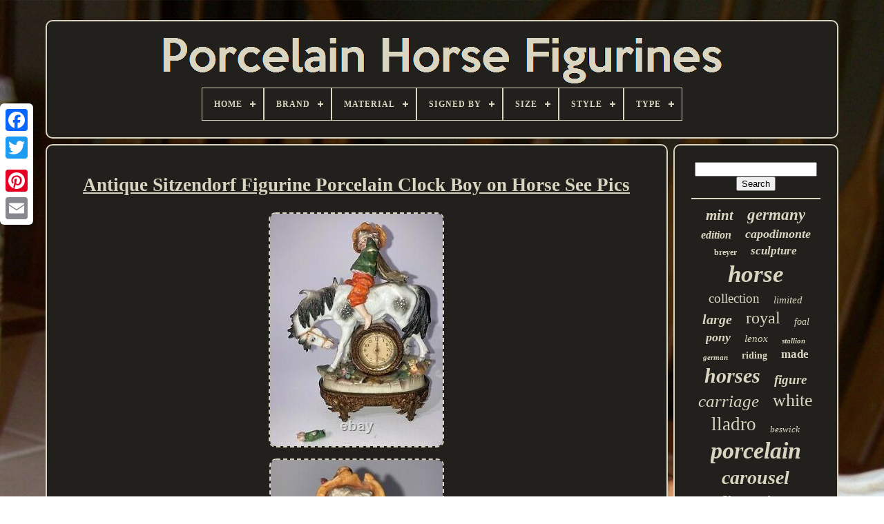

--- FILE ---
content_type: text/html
request_url: https://porcelainhorsefigurines.com/antique-sitzendorf-figurine-porcelain-clock-boy-on-horse-see-pics.htm
body_size: 5174
content:
	  <!doctype html>	
  
 


<html>   	

 	 <head>

	 <title>			Antique Sitzendorf Figurine Porcelain Clock Boy On Horse See Pics  

 </title>  
	
	 <meta   http-equiv="content-type" content="text/html; charset=UTF-8">

		
 <meta  name="viewport" content="width=device-width, initial-scale=1"> 
  
	
	  

	<link href="https://porcelainhorsefigurines.com/gaxecaxica.css" type="text/css" rel="stylesheet">  		
	  
  <link  rel="stylesheet" type="text/css"  href="https://porcelainhorsefigurines.com/bireqemor.css"> 

		 
  <script type="text/javascript"	src="https://code.jquery.com/jquery-latest.min.js">
		</script> 


 
		
 
<script   type="text/javascript"  src="https://porcelainhorsefigurines.com/cyqe.js"></script>
 	 

		<script src="https://porcelainhorsefigurines.com/bibux.js"  type="text/javascript">
</script>	 

		
<script type="text/javascript"   async src="https://porcelainhorsefigurines.com/kyrynavama.js">  </script> 
	 	
	

 <script src="https://porcelainhorsefigurines.com/vefa.js"  async  type="text/javascript"></script> 	 	

	
	
 
	  <script  type="text/javascript"> 
 
var a2a_config = a2a_config || {};a2a_config.no_3p = 1;
</script> 	 
		<script  type="text/javascript" src="//static.addtoany.com/menu/page.js" async> 
    


</script>
 
	
  <script  async type="text/javascript"  src="//static.addtoany.com/menu/page.js">
	  </script>  
	
  
<!--//////////////////////////////////////////////////////-->
<script type="text/javascript"   async  src="//static.addtoany.com/menu/page.js"> 
 
	</script>	 

 		

</head>
  	
 


	<body data-id="185501833836">




	  <div  style="left:0px; top:150px;"  class="a2a_kit a2a_kit_size_32 a2a_floating_style a2a_vertical_style">     
		    <a	class="a2a_button_facebook">
 	 </a>			
		
		   <a class="a2a_button_twitter">
</a>		
		 <a class="a2a_button_google_plus"> 
</a>


		
	 	
			 	 
<!--//////////////////////////////////////////////////////-->
<a  class="a2a_button_pinterest">	 	
 </a>  

		
<a class="a2a_button_email"> </a>
  	 	
	   </div> 
 


	    <div id="hinol">   	 
		
 
  <div   id="seletolagy">	   	 	   
			
  			  <a   href="https://porcelainhorsefigurines.com/">

 <img  src="https://porcelainhorsefigurines.com/porcelain-horse-figurines.gif" alt="Porcelain Horse Figurines">

</a> 			

			
<div id='vazapyky' class='align-center'>
<ul>
<li class='has-sub'><a href='https://porcelainhorsefigurines.com/'><span>Home</span></a>
<ul>
	<li><a href='https://porcelainhorsefigurines.com/newest-items-porcelain-horse-figurines.htm'><span>Newest items</span></a></li>
	<li><a href='https://porcelainhorsefigurines.com/popular-items-porcelain-horse-figurines.htm'><span>Popular items</span></a></li>
	<li><a href='https://porcelainhorsefigurines.com/newest-videos-porcelain-horse-figurines.htm'><span>Newest videos</span></a></li>
</ul>
</li>

<li class='has-sub'><a href='https://porcelainhorsefigurines.com/brand/'><span>Brand</span></a>
<ul>
	<li><a href='https://porcelainhorsefigurines.com/brand/armani.htm'><span>Armani (36)</span></a></li>
	<li><a href='https://porcelainhorsefigurines.com/brand/augarten.htm'><span>Augarten (43)</span></a></li>
	<li><a href='https://porcelainhorsefigurines.com/brand/beswick.htm'><span>Beswick (123)</span></a></li>
	<li><a href='https://porcelainhorsefigurines.com/brand/breyer.htm'><span>Breyer (111)</span></a></li>
	<li><a href='https://porcelainhorsefigurines.com/brand/capodimonte.htm'><span>Capodimonte (142)</span></a></li>
	<li><a href='https://porcelainhorsefigurines.com/brand/cybis.htm'><span>Cybis (50)</span></a></li>
	<li><a href='https://porcelainhorsefigurines.com/brand/franklin-mint.htm'><span>Franklin Mint (82)</span></a></li>
	<li><a href='https://porcelainhorsefigurines.com/brand/goebel.htm'><span>Goebel (36)</span></a></li>
	<li><a href='https://porcelainhorsefigurines.com/brand/hagen-renaker.htm'><span>Hagen-renaker (96)</span></a></li>
	<li><a href='https://porcelainhorsefigurines.com/brand/herend.htm'><span>Herend (64)</span></a></li>
	<li><a href='https://porcelainhorsefigurines.com/brand/hutschenreuther.htm'><span>Hutschenreuther (76)</span></a></li>
	<li><a href='https://porcelainhorsefigurines.com/brand/kaiser.htm'><span>Kaiser (41)</span></a></li>
	<li><a href='https://porcelainhorsefigurines.com/brand/lenox.htm'><span>Lenox (156)</span></a></li>
	<li><a href='https://porcelainhorsefigurines.com/brand/lladro.htm'><span>Lladro (49)</span></a></li>
	<li><a href='https://porcelainhorsefigurines.com/brand/lladro.htm'><span>Lladró (221)</span></a></li>
	<li><a href='https://porcelainhorsefigurines.com/brand/nymphenburg.htm'><span>Nymphenburg (35)</span></a></li>
	<li><a href='https://porcelainhorsefigurines.com/brand/rosenthal.htm'><span>Rosenthal (59)</span></a></li>
	<li><a href='https://porcelainhorsefigurines.com/brand/royal-copenhagen.htm'><span>Royal Copenhagen (37)</span></a></li>
	<li><a href='https://porcelainhorsefigurines.com/brand/royal-doulton.htm'><span>Royal Doulton (61)</span></a></li>
	<li><a href='https://porcelainhorsefigurines.com/brand/royal-dux.htm'><span>Royal Dux (38)</span></a></li>
	<li><a href='https://porcelainhorsefigurines.com/newest-items-porcelain-horse-figurines.htm'>... (2214)</a></li>
</ul>
</li>

<li class='has-sub'><a href='https://porcelainhorsefigurines.com/material/'><span>Material</span></a>
<ul>
	<li><a href='https://porcelainhorsefigurines.com/material/bisque-porcelain.htm'><span>Bisque Porcelain (3)</span></a></li>
	<li><a href='https://porcelainhorsefigurines.com/material/bone-china.htm'><span>Bone China (13)</span></a></li>
	<li><a href='https://porcelainhorsefigurines.com/material/brass-porcelain.htm'><span>Brass, Porcelain (3)</span></a></li>
	<li><a href='https://porcelainhorsefigurines.com/material/ceramic.htm'><span>Ceramic (70)</span></a></li>
	<li><a href='https://porcelainhorsefigurines.com/material/ceramic-porcelain.htm'><span>Ceramic & Porcelain (228)</span></a></li>
	<li><a href='https://porcelainhorsefigurines.com/material/ceramic-pottery.htm'><span>Ceramic / Pottery (5)</span></a></li>
	<li><a href='https://porcelainhorsefigurines.com/material/ceramic-porcelain.htm'><span>Ceramic, Porcelain (34)</span></a></li>
	<li><a href='https://porcelainhorsefigurines.com/material/clay.htm'><span>Clay (3)</span></a></li>
	<li><a href='https://porcelainhorsefigurines.com/material/cold-cast-porcelain.htm'><span>Cold Cast Porcelain (4)</span></a></li>
	<li><a href='https://porcelainhorsefigurines.com/material/fine-china.htm'><span>Fine China (3)</span></a></li>
	<li><a href='https://porcelainhorsefigurines.com/material/glazed-ceramic.htm'><span>Glazed Ceramic (3)</span></a></li>
	<li><a href='https://porcelainhorsefigurines.com/material/metal-porcelain.htm'><span>Metal, Porcelain (3)</span></a></li>
	<li><a href='https://porcelainhorsefigurines.com/material/porcelain.htm'><span>Porcelain (2154)</span></a></li>
	<li><a href='https://porcelainhorsefigurines.com/material/porcelain-ceramic.htm'><span>Porcelain / Ceramic (6)</span></a></li>
	<li><a href='https://porcelainhorsefigurines.com/material/porcelain-china.htm'><span>Porcelain / China (69)</span></a></li>
	<li><a href='https://porcelainhorsefigurines.com/material/porcelain-and-metal.htm'><span>Porcelain And Metal (7)</span></a></li>
	<li><a href='https://porcelainhorsefigurines.com/material/porcelain-bisque.htm'><span>Porcelain Bisque (4)</span></a></li>
	<li><a href='https://porcelainhorsefigurines.com/material/porcelain-ceramic.htm'><span>Porcelain, Ceramic (4)</span></a></li>
	<li><a href='https://porcelainhorsefigurines.com/material/porcelain-resin.htm'><span>Porcelain, Resin (3)</span></a></li>
	<li><a href='https://porcelainhorsefigurines.com/material/porcelain-wood.htm'><span>Porcelain, Wood (16)</span></a></li>
	<li><a href='https://porcelainhorsefigurines.com/newest-items-porcelain-horse-figurines.htm'>... (1135)</a></li>
</ul>
</li>

<li class='has-sub'><a href='https://porcelainhorsefigurines.com/signed-by/'><span>Signed By</span></a>
<ul>
	<li><a href='https://porcelainhorsefigurines.com/signed-by/beswick.htm'><span>Beswick (2)</span></a></li>
	<li><a href='https://porcelainhorsefigurines.com/signed-by/bochmann.htm'><span>Bochmann (2)</span></a></li>
	<li><a href='https://porcelainhorsefigurines.com/signed-by/breyer.htm'><span>Breyer (2)</span></a></li>
	<li><a href='https://porcelainhorsefigurines.com/signed-by/carl-werner.htm'><span>Carl Werner (3)</span></a></li>
	<li><a href='https://porcelainhorsefigurines.com/signed-by/dobrich.htm'><span>Dobrich (2)</span></a></li>
	<li><a href='https://porcelainhorsefigurines.com/signed-by/g-bochmann.htm'><span>G Bochmann (2)</span></a></li>
	<li><a href='https://porcelainhorsefigurines.com/signed-by/gerhard-bochmann.htm'><span>Gerhard Bochmann (6)</span></a></li>
	<li><a href='https://porcelainhorsefigurines.com/signed-by/giuseppe-armani.htm'><span>Giuseppe Armani (14)</span></a></li>
	<li><a href='https://porcelainhorsefigurines.com/signed-by/intrada-italy.htm'><span>Intrada Italy (3)</span></a></li>
	<li><a href='https://porcelainhorsefigurines.com/signed-by/karl-tutter.htm'><span>Karl Tutter (3)</span></a></li>
	<li><a href='https://porcelainhorsefigurines.com/signed-by/lladro.htm'><span>Lladro (4)</span></a></li>
	<li><a href='https://porcelainhorsefigurines.com/signed-by/lowell-davis.htm'><span>Lowell Davis (2)</span></a></li>
	<li><a href='https://porcelainhorsefigurines.com/signed-by/neumeyer.htm'><span>Neumeyer (4)</span></a></li>
	<li><a href='https://porcelainhorsefigurines.com/signed-by/pamela-du-boulay.htm'><span>Pamela Du Boulay (18)</span></a></li>
	<li><a href='https://porcelainhorsefigurines.com/signed-by/rosenthal.htm'><span>Rosenthal (2)</span></a></li>
	<li><a href='https://porcelainhorsefigurines.com/signed-by/royal-dux.htm'><span>Royal Dux (3)</span></a></li>
	<li><a href='https://porcelainhorsefigurines.com/signed-by/scheibe-alsbach.htm'><span>Scheibe-alsbach (5)</span></a></li>
	<li><a href='https://porcelainhorsefigurines.com/newest-items-porcelain-horse-figurines.htm'>... (3693)</a></li>
</ul>
</li>

<li class='has-sub'><a href='https://porcelainhorsefigurines.com/size/'><span>Size</span></a>
<ul>
	<li><a href='https://porcelainhorsefigurines.com/size/11-in-high.htm'><span>11 In High (2)</span></a></li>
	<li><a href='https://porcelainhorsefigurines.com/size/13.htm'><span>13\ (4)</span></a></li>
	<li><a href='https://porcelainhorsefigurines.com/size/4-3-4.htm'><span>4 3 / 4\ (4)</span></a></li>
	<li><a href='https://porcelainhorsefigurines.com/size/4-75.htm'><span>4.75\ (2)</span></a></li>
	<li><a href='https://porcelainhorsefigurines.com/size/5-5.htm'><span>5.5\ (4)</span></a></li>
	<li><a href='https://porcelainhorsefigurines.com/size/7-x-8-75.htm'><span>7 X 8.75 (2)</span></a></li>
	<li><a href='https://porcelainhorsefigurines.com/size/it-is-10.htm'><span>It Is 10\ (2)</span></a></li>
	<li><a href='https://porcelainhorsefigurines.com/size/large.htm'><span>Large (300)</span></a></li>
	<li><a href='https://porcelainhorsefigurines.com/size/medium.htm'><span>Medium (296)</span></a></li>
	<li><a href='https://porcelainhorsefigurines.com/size/medium-up-to-36in.htm'><span>Medium (up To 36in.) (2)</span></a></li>
	<li><a href='https://porcelainhorsefigurines.com/size/see-description.htm'><span>See Description (33)</span></a></li>
	<li><a href='https://porcelainhorsefigurines.com/size/small.htm'><span>Small (82)</span></a></li>
	<li><a href='https://porcelainhorsefigurines.com/newest-items-porcelain-horse-figurines.htm'>... (3037)</a></li>
</ul>
</li>

<li class='has-sub'><a href='https://porcelainhorsefigurines.com/style/'><span>Style</span></a>
<ul>
	<li><a href='https://porcelainhorsefigurines.com/style/1950s.htm'><span>1950s (39)</span></a></li>
	<li><a href='https://porcelainhorsefigurines.com/style/1960s.htm'><span>1960s (29)</span></a></li>
	<li><a href='https://porcelainhorsefigurines.com/style/1970s.htm'><span>1970s (30)</span></a></li>
	<li><a href='https://porcelainhorsefigurines.com/style/1980s.htm'><span>1980s (29)</span></a></li>
	<li><a href='https://porcelainhorsefigurines.com/style/american.htm'><span>American (18)</span></a></li>
	<li><a href='https://porcelainhorsefigurines.com/style/art-deco.htm'><span>Art Deco (93)</span></a></li>
	<li><a href='https://porcelainhorsefigurines.com/style/art-nouveau.htm'><span>Art Nouveau (26)</span></a></li>
	<li><a href='https://porcelainhorsefigurines.com/style/chinese.htm'><span>Chinese (12)</span></a></li>
	<li><a href='https://porcelainhorsefigurines.com/style/contemporary.htm'><span>Contemporary (17)</span></a></li>
	<li><a href='https://porcelainhorsefigurines.com/style/decorative.htm'><span>Decorative (19)</span></a></li>
	<li><a href='https://porcelainhorsefigurines.com/style/french.htm'><span>French (12)</span></a></li>
	<li><a href='https://porcelainhorsefigurines.com/style/italian.htm'><span>Italian (40)</span></a></li>
	<li><a href='https://porcelainhorsefigurines.com/style/mid-century-modern.htm'><span>Mid-century Modern (23)</span></a></li>
	<li><a href='https://porcelainhorsefigurines.com/style/rococo.htm'><span>Rococo (18)</span></a></li>
	<li><a href='https://porcelainhorsefigurines.com/style/romanticism.htm'><span>Romanticism (13)</span></a></li>
	<li><a href='https://porcelainhorsefigurines.com/style/spanish.htm'><span>Spanish (23)</span></a></li>
	<li><a href='https://porcelainhorsefigurines.com/style/traditional.htm'><span>Traditional (30)</span></a></li>
	<li><a href='https://porcelainhorsefigurines.com/style/victorian.htm'><span>Victorian (105)</span></a></li>
	<li><a href='https://porcelainhorsefigurines.com/style/vienna.htm'><span>Vienna (50)</span></a></li>
	<li><a href='https://porcelainhorsefigurines.com/style/vintage.htm'><span>Vintage (12)</span></a></li>
	<li><a href='https://porcelainhorsefigurines.com/newest-items-porcelain-horse-figurines.htm'>... (3132)</a></li>
</ul>
</li>

<li class='has-sub'><a href='https://porcelainhorsefigurines.com/type/'><span>Type</span></a>
<ul>
	<li><a href='https://porcelainhorsefigurines.com/type/art.htm'><span>Art (3)</span></a></li>
	<li><a href='https://porcelainhorsefigurines.com/type/carousel-horse.htm'><span>Carousel Horse (3)</span></a></li>
	<li><a href='https://porcelainhorsefigurines.com/type/chess-piece.htm'><span>Chess Piece (3)</span></a></li>
	<li><a href='https://porcelainhorsefigurines.com/type/figure.htm'><span>Figure (9)</span></a></li>
	<li><a href='https://porcelainhorsefigurines.com/type/figurine.htm'><span>Figurine (2144)</span></a></li>
	<li><a href='https://porcelainhorsefigurines.com/type/figurine-vase.htm'><span>Figurine / Vase (2)</span></a></li>
	<li><a href='https://porcelainhorsefigurines.com/type/figurines.htm'><span>Figurines (15)</span></a></li>
	<li><a href='https://porcelainhorsefigurines.com/type/figurines-statues.htm'><span>Figurines & Statues (54)</span></a></li>
	<li><a href='https://porcelainhorsefigurines.com/type/horse.htm'><span>Horse (3)</span></a></li>
	<li><a href='https://porcelainhorsefigurines.com/type/horse-figurine.htm'><span>Horse Figurine (3)</span></a></li>
	<li><a href='https://porcelainhorsefigurines.com/type/horses-foals.htm'><span>Horses / Foals (3)</span></a></li>
	<li><a href='https://porcelainhorsefigurines.com/type/lamp.htm'><span>Lamp (2)</span></a></li>
	<li><a href='https://porcelainhorsefigurines.com/type/ornament.htm'><span>Ornament (3)</span></a></li>
	<li><a href='https://porcelainhorsefigurines.com/type/porcelain-figurine.htm'><span>Porcelain Figurine (12)</span></a></li>
	<li><a href='https://porcelainhorsefigurines.com/type/sculpture.htm'><span>Sculpture (60)</span></a></li>
	<li><a href='https://porcelainhorsefigurines.com/type/statue.htm'><span>Statue (57)</span></a></li>
	<li><a href='https://porcelainhorsefigurines.com/type/statues.htm'><span>Statues (2)</span></a></li>
	<li><a href='https://porcelainhorsefigurines.com/type/table-vase.htm'><span>Table Vase (4)</span></a></li>
	<li><a href='https://porcelainhorsefigurines.com/type/unicorn.htm'><span>Unicorn (2)</span></a></li>
	<li><a href='https://porcelainhorsefigurines.com/type/vase.htm'><span>Vase (3)</span></a></li>
	<li><a href='https://porcelainhorsefigurines.com/newest-items-porcelain-horse-figurines.htm'>... (1383)</a></li>
</ul>
</li>

</ul>
</div>

		  	</div> 

  



		 
	 
<div  id="lofegiwif"> 	 
					   <div	id="xaco">  
				 
<div	id="tavop">	
 
		
</div>  

				<h1 class="[base64]">Antique Sitzendorf Figurine Porcelain Clock Boy on Horse See Pics</h1> 
<img class="eg2h4h4" src="https://porcelainhorsefigurines.com/pics/Antique-Sitzendorf-Figurine-Porcelain-Clock-Boy-on-Horse-See-Pics-01-th.jpg" title="Antique Sitzendorf Figurine Porcelain Clock Boy on Horse See Pics" alt="Antique Sitzendorf Figurine Porcelain Clock Boy on Horse See Pics"/>    <br/> 
<img class="eg2h4h4" src="https://porcelainhorsefigurines.com/pics/Antique-Sitzendorf-Figurine-Porcelain-Clock-Boy-on-Horse-See-Pics-02-dp.jpg" title="Antique Sitzendorf Figurine Porcelain Clock Boy on Horse See Pics" alt="Antique Sitzendorf Figurine Porcelain Clock Boy on Horse See Pics"/>
  	<br/>

 
 <img class="eg2h4h4" src="https://porcelainhorsefigurines.com/pics/Antique-Sitzendorf-Figurine-Porcelain-Clock-Boy-on-Horse-See-Pics-03-rrzy.jpg" title="Antique Sitzendorf Figurine Porcelain Clock Boy on Horse See Pics" alt="Antique Sitzendorf Figurine Porcelain Clock Boy on Horse See Pics"/> <br/> 

	 <img class="eg2h4h4" src="https://porcelainhorsefigurines.com/pics/Antique-Sitzendorf-Figurine-Porcelain-Clock-Boy-on-Horse-See-Pics-04-yicu.jpg" title="Antique Sitzendorf Figurine Porcelain Clock Boy on Horse See Pics" alt="Antique Sitzendorf Figurine Porcelain Clock Boy on Horse See Pics"/> 
<br/> 	
 <img class="eg2h4h4" src="https://porcelainhorsefigurines.com/pics/Antique-Sitzendorf-Figurine-Porcelain-Clock-Boy-on-Horse-See-Pics-05-il.jpg" title="Antique Sitzendorf Figurine Porcelain Clock Boy on Horse See Pics" alt="Antique Sitzendorf Figurine Porcelain Clock Boy on Horse See Pics"/>		<br/> 	
		<img class="eg2h4h4" src="https://porcelainhorsefigurines.com/pics/Antique-Sitzendorf-Figurine-Porcelain-Clock-Boy-on-Horse-See-Pics-06-eym.jpg" title="Antique Sitzendorf Figurine Porcelain Clock Boy on Horse See Pics" alt="Antique Sitzendorf Figurine Porcelain Clock Boy on Horse See Pics"/>
<br/>	
  <img class="eg2h4h4" src="https://porcelainhorsefigurines.com/pics/Antique-Sitzendorf-Figurine-Porcelain-Clock-Boy-on-Horse-See-Pics-07-dy.jpg" title="Antique Sitzendorf Figurine Porcelain Clock Boy on Horse See Pics" alt="Antique Sitzendorf Figurine Porcelain Clock Boy on Horse See Pics"/> 
<br/>
<img class="eg2h4h4" src="https://porcelainhorsefigurines.com/pics/Antique-Sitzendorf-Figurine-Porcelain-Clock-Boy-on-Horse-See-Pics-08-pco.jpg" title="Antique Sitzendorf Figurine Porcelain Clock Boy on Horse See Pics" alt="Antique Sitzendorf Figurine Porcelain Clock Boy on Horse See Pics"/>	 	

<br/> 
  

<img class="eg2h4h4" src="https://porcelainhorsefigurines.com/pics/Antique-Sitzendorf-Figurine-Porcelain-Clock-Boy-on-Horse-See-Pics-09-jvd.jpg" title="Antique Sitzendorf Figurine Porcelain Clock Boy on Horse See Pics" alt="Antique Sitzendorf Figurine Porcelain Clock Boy on Horse See Pics"/>
<br/>


<img class="eg2h4h4" src="https://porcelainhorsefigurines.com/pics/Antique-Sitzendorf-Figurine-Porcelain-Clock-Boy-on-Horse-See-Pics-10-by.jpg" title="Antique Sitzendorf Figurine Porcelain Clock Boy on Horse See Pics" alt="Antique Sitzendorf Figurine Porcelain Clock Boy on Horse See Pics"/> 


	<br/> 	<img class="eg2h4h4" src="https://porcelainhorsefigurines.com/pics/Antique-Sitzendorf-Figurine-Porcelain-Clock-Boy-on-Horse-See-Pics-11-xor.jpg" title="Antique Sitzendorf Figurine Porcelain Clock Boy on Horse See Pics" alt="Antique Sitzendorf Figurine Porcelain Clock Boy on Horse See Pics"/>   
 

<br/>
	 		<img class="eg2h4h4" src="https://porcelainhorsefigurines.com/pics/Antique-Sitzendorf-Figurine-Porcelain-Clock-Boy-on-Horse-See-Pics-12-vu.jpg" title="Antique Sitzendorf Figurine Porcelain Clock Boy on Horse See Pics" alt="Antique Sitzendorf Figurine Porcelain Clock Boy on Horse See Pics"/>
 
 

<br/>
		 <br/>	 <img class="eg2h4h4" src="https://porcelainhorsefigurines.com/vemydyvej.gif" title="Antique Sitzendorf Figurine Porcelain Clock Boy on Horse See Pics" alt="Antique Sitzendorf Figurine Porcelain Clock Boy on Horse See Pics"/>     <img class="eg2h4h4" src="https://porcelainhorsefigurines.com/jygovolu.gif" title="Antique Sitzendorf Figurine Porcelain Clock Boy on Horse See Pics" alt="Antique Sitzendorf Figurine Porcelain Clock Boy on Horse See Pics"/> <br/>

<p>  Antique Sitzendorf Figurine Porcelain Clock Boy on Horse See Pics. Please look at the photos and ask questions before making offer. - - - - - - -. Thank you for viewing our listing! If you're interested - MAKE AN OFFER!</p> For size/scale of this item please review all of the photos and look for one or two photos taken with a 12-inch ruler for reference. This item is in the category "Collectibles\Decorative Collectibles\Sculptures & Figurines". The seller is "art-by-marcia" and is located in this country: US.
<ul>
<li>Department: Girls, Boys, Unisex Kids, Teens, Adult</li>
<li>Country/Region of Origin: Germany</li>
<li>Object Type: Figurine</li>
<li>Age: Unknown</li>
<li>Maker: Sitzendorf</li>
<li>Pattern: none</li>
<li>Type: Figurine</li>
<li>Color: Multi-Color</li>
<li>Collection: none</li>
<li>Occasion: All Occasions</li>
<li>Brand: Sitzendorf</li>
<li>Time Period Manufactured: 1850-1899</li>
<li>Character: Clocking</li>
<li>Country/Region of Manufacture: Germany</li>
<li>Style: awesome</li>
<li>Material: Ceramic & Porcelain</li>
<li>Theme: horse</li>
<li>Original/Reproduction: Antique Original</li>
<li>Features: awesome</li>
<li>Subject: Horse</li>
<li>Finish: Antique</li>
<li>Room: Any Room</li>
<li>Character Family: clock</li>
		 </ul>	 	

 
	 	<br/>  <img class="eg2h4h4" src="https://porcelainhorsefigurines.com/vemydyvej.gif" title="Antique Sitzendorf Figurine Porcelain Clock Boy on Horse See Pics" alt="Antique Sitzendorf Figurine Porcelain Clock Boy on Horse See Pics"/>     <img class="eg2h4h4" src="https://porcelainhorsefigurines.com/jygovolu.gif" title="Antique Sitzendorf Figurine Porcelain Clock Boy on Horse See Pics" alt="Antique Sitzendorf Figurine Porcelain Clock Boy on Horse See Pics"/> 
<br/>	
				
				

<script type="text/javascript">
 
					qytikoxema();
						
</script>


				
				<div style="margin:10px auto;width:120px;" class="a2a_kit a2a_default_style">  		
 
					
 
	<a class="a2a_button_facebook"> 		 </a> 
					 	
<!--//////////////////////////////////////////////////////-->
<a  class="a2a_button_twitter">   </a>

					 

<!--//////////////////////////////////////////////////////
        a
//////////////////////////////////////////////////////-->
<a class="a2a_button_google_plus">	 	  </a>
  
					  		<a	class="a2a_button_pinterest"> 
</a>

 	
					 
	 
<a  class="a2a_button_email">	</a> 	    
				 
</div> 

					
				
				
</div>

 
			<div id="wixewis">
				
				<div id="kacicyce">

	 	 
					
  <hr>


 
				
</div> 

				  	 
<div	id="hiqir">

	 	 	  </div> 

 
				
				

 
 
<!--//////////////////////////////////////////////////////-->
<div	id="fuloq"> 	  

					<a style="font-family:Monaco;font-size:21px;font-weight:bolder;font-style:italic;text-decoration:none" href="https://porcelainhorsefigurines.com/cat/mint.htm">mint</a><a style="font-family:GV Terminal;font-size:23px;font-weight:bolder;font-style:oblique;text-decoration:none" href="https://porcelainhorsefigurines.com/cat/germany.htm">germany</a><a style="font-family:Braggadocio;font-size:16px;font-weight:bold;font-style:italic;text-decoration:none" href="https://porcelainhorsefigurines.com/cat/edition.htm">edition</a><a style="font-family:GV Terminal;font-size:18px;font-weight:bold;font-style:italic;text-decoration:none" href="https://porcelainhorsefigurines.com/cat/capodimonte.htm">capodimonte</a><a style="font-family:Minion Web;font-size:12px;font-weight:bolder;font-style:normal;text-decoration:none" href="https://porcelainhorsefigurines.com/cat/breyer.htm">breyer</a><a style="font-family:Footlight MT Light;font-size:17px;font-weight:bolder;font-style:italic;text-decoration:none" href="https://porcelainhorsefigurines.com/cat/sculpture.htm">sculpture</a><a style="font-family:Geneva;font-size:35px;font-weight:bold;font-style:oblique;text-decoration:none" href="https://porcelainhorsefigurines.com/cat/horse.htm">horse</a><a style="font-family:Kino MT;font-size:19px;font-weight:lighter;font-style:normal;text-decoration:none" href="https://porcelainhorsefigurines.com/cat/collection.htm">collection</a><a style="font-family:Micro;font-size:15px;font-weight:normal;font-style:oblique;text-decoration:none" href="https://porcelainhorsefigurines.com/cat/limited.htm">limited</a><a style="font-family:Colonna MT;font-size:20px;font-weight:bold;font-style:italic;text-decoration:none" href="https://porcelainhorsefigurines.com/cat/large.htm">large</a><a style="font-family:Klang MT;font-size:24px;font-weight:lighter;font-style:normal;text-decoration:none" href="https://porcelainhorsefigurines.com/cat/royal.htm">royal</a><a style="font-family:DawnCastle;font-size:14px;font-weight:lighter;font-style:italic;text-decoration:none" href="https://porcelainhorsefigurines.com/cat/foal.htm">foal</a><a style="font-family:Terminal;font-size:18px;font-weight:bolder;font-style:oblique;text-decoration:none" href="https://porcelainhorsefigurines.com/cat/pony.htm">pony</a><a style="font-family:Desdemona;font-size:15px;font-weight:normal;font-style:italic;text-decoration:none" href="https://porcelainhorsefigurines.com/cat/lenox.htm">lenox</a><a style="font-family:Carleton ;font-size:11px;font-weight:bold;font-style:oblique;text-decoration:none" href="https://porcelainhorsefigurines.com/cat/stallion.htm">stallion</a><a style="font-family:Albertus Medium;font-size:11px;font-weight:bolder;font-style:oblique;text-decoration:none" href="https://porcelainhorsefigurines.com/cat/german.htm">german</a><a style="font-family:Bookman Old Style;font-size:14px;font-weight:bolder;font-style:normal;text-decoration:none" href="https://porcelainhorsefigurines.com/cat/riding.htm">riding</a><a style="font-family:Aardvark;font-size:17px;font-weight:bolder;font-style:normal;text-decoration:none" href="https://porcelainhorsefigurines.com/cat/made.htm">made</a><a style="font-family:Algerian;font-size:30px;font-weight:bolder;font-style:italic;text-decoration:none" href="https://porcelainhorsefigurines.com/cat/horses.htm">horses</a><a style="font-family:Humanst521 Cn BT;font-size:19px;font-weight:bolder;font-style:italic;text-decoration:none" href="https://porcelainhorsefigurines.com/cat/figure.htm">figure</a><a style="font-family:Micro;font-size:25px;font-weight:lighter;font-style:italic;text-decoration:none" href="https://porcelainhorsefigurines.com/cat/carriage.htm">carriage</a><a style="font-family:Coronet;font-size:26px;font-weight:normal;font-style:normal;text-decoration:none" href="https://porcelainhorsefigurines.com/cat/white.htm">white</a><a style="font-family:Minion Web;font-size:27px;font-weight:lighter;font-style:normal;text-decoration:none" href="https://porcelainhorsefigurines.com/cat/lladro.htm">lladro</a><a style="font-family:OzHandicraft BT;font-size:13px;font-weight:normal;font-style:oblique;text-decoration:none" href="https://porcelainhorsefigurines.com/cat/beswick.htm">beswick</a><a style="font-family:Arial Black;font-size:34px;font-weight:bolder;font-style:oblique;text-decoration:none" href="https://porcelainhorsefigurines.com/cat/porcelain.htm">porcelain</a><a style="font-family:Colonna MT;font-size:28px;font-weight:bolder;font-style:oblique;text-decoration:none" href="https://porcelainhorsefigurines.com/cat/carousel.htm">carousel</a><a style="font-family:Ner Berolina MT;font-size:33px;font-weight:bolder;font-style:oblique;text-decoration:none" href="https://porcelainhorsefigurines.com/cat/figurine.htm">figurine</a><a style="font-family:Helvetica;font-size:16px;font-weight:normal;font-style:normal;text-decoration:none" href="https://porcelainhorsefigurines.com/cat/ceramic.htm">ceramic</a><a style="font-family:Old English Text MT;font-size:31px;font-weight:bold;font-style:oblique;text-decoration:none" href="https://porcelainhorsefigurines.com/cat/rare.htm">rare</a><a style="font-family:Charcoal;font-size:10px;font-weight:lighter;font-style:normal;text-decoration:none" href="https://porcelainhorsefigurines.com/cat/rearing.htm">rearing</a><a style="font-family:Times;font-size:22px;font-weight:normal;font-style:oblique;text-decoration:none" href="https://porcelainhorsefigurines.com/cat/antique.htm">antique</a><a style="font-family:Lansbury;font-size:29px;font-weight:normal;font-style:normal;text-decoration:none" href="https://porcelainhorsefigurines.com/cat/statue.htm">statue</a><a style="font-family:Haettenschweiler;font-size:13px;font-weight:normal;font-style:oblique;text-decoration:none" href="https://porcelainhorsefigurines.com/cat/rider.htm">rider</a><a style="font-family:Times New Roman;font-size:32px;font-weight:normal;font-style:normal;text-decoration:none" href="https://porcelainhorsefigurines.com/cat/vintage.htm">vintage</a><a style="font-family:Old English Text MT;font-size:12px;font-weight:bold;font-style:normal;text-decoration:none" href="https://porcelainhorsefigurines.com/cat/figurines.htm">figurines</a>  
				   
 </div>	 	


			
			  
  </div>   
		    </div> 
 
	
		
<!--//////////////////////////////////////////////////////-->
<div id="qiwihute">
 	
 
		
			 



<ul>  
	

				
  
	 <li>
					


 
<a	href="https://porcelainhorsefigurines.com/"> 
Home
</a> 
								
</li>

  
				  	


<!--//////////////////////////////////////////////////////-->
<li>			
					  
	<a   href="https://porcelainhorsefigurines.com/contact-us.php">	Contact Us
 		</a>	

 
				</li> 
	
				
<li>   	
					  
<a href="https://porcelainhorsefigurines.com/privacy-policy.htm">Privacy Policies
	</a>	  	
					</li>

   
				 <li> 
					   	<a  href="https://porcelainhorsefigurines.com/terms-of-service.htm"> 
 Service Agreement

</a>		
				 </li> 

				

			  	 
 
</ul>

 	 
			
		
 
</div> 
 
 
	

	
	</div>   
   
	 </body> 	

 </HTML>